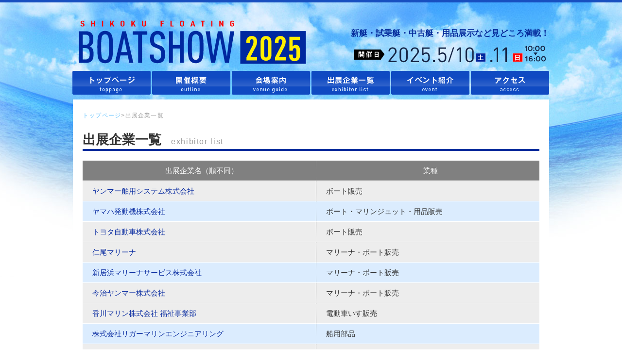

--- FILE ---
content_type: text/html
request_url: https://www.marine-jbia-shikoku.com/exhibitor_list/index.html
body_size: 11184
content:
<!DOCTYPE html PUBLIC "-//W3C//DTD XHTML 1.0 Transitional//EN" "http://www.w3.org/TR/xhtml1/DTD/xhtml1-transitional.dtd">
<html xmlns="http://www.w3.org/1999/xhtml"><!-- InstanceBegin template="/Templates/base.dwt" codeOutsideHTMLIsLocked="false" -->
<head>
<meta name="viewport" content="width=device-width">
<meta http-equiv="Content-Style-Type" content="text/css" />
<meta http-equiv="Content-Script-Type" content="text/javascript" />
<meta name="Description" content="四国フローティングボートショー2025 海フェスティバル IN 新居浜。新艇・試乗艇・中古艇・用品展示など見どころ満載！" />
<meta name="Keywords" content="四国フローティングボートショー,海フェスティバルIN新居浜,新艇展示,体験試乗,用品展示,中古艇," />
<meta http-equiv="Content-Type" content="text/html; charset=UTF-8" />
<!-- InstanceBeginEditable name="doctitle" -->
<title>四国フローティングボートショー2025公式サイト｜出展企業一覧</title>
<!-- InstanceEndEditable -->
<script language="JavaScript" type="text/javascript" src="../js/script.js"></script>
<script language="JavaScript" type="text/javascript" src="../js/jquery.js"></script>
<script language="JavaScript" type="text/javascript" src="../js/rollover.js"></script>
<script language="JavaScript" type="text/javascript" src="../js/scrolltopcontrol.js"></script>
<script>
  (function(i,s,o,g,r,a,m){i['GoogleAnalyticsObject']=r;i[r]=i[r]||function(){
  (i[r].q=i[r].q||[]).push(arguments)},i[r].l=1*new Date();a=s.createElement(o),
  m=s.getElementsByTagName(o)[0];a.async=1;a.src=g;m.parentNode.insertBefore(a,m)
  })(window,document,'script','//www.google-analytics.com/analytics.js','ga');

  ga('create', 'UA-61418845-1', 'auto');
  ga('send', 'pageview');

</script>
<link href="../css/mobile.css" rel="stylesheet" type="text/css" media="screen and (max-width: 1020px)" />
<link href="../css/reset.css" rel="stylesheet" type="text/css" media="screen and (min-width: 1021px)" />
<link href="../css/base.css" rel="stylesheet" type="text/css" media="screen and (min-width: 1021px)" />
<link href="../css/deco.css" rel="stylesheet" type="text/css" media="screen and (min-width: 1021px)" />
<!-- InstanceBeginEditable name="head" -->
<link href="../css/exhibitor_list.css" rel="stylesheet" type="text/css" media="screen and (min-width: 1021px)" />
<!-- InstanceEndEditable -->
</head>

<body>

<div id="fb-root"></div>
<script>(function(d, s, id) {
  var js, fjs = d.getElementsByTagName(s)[0];
  if (d.getElementById(id)) return;
  js = d.createElement(s); js.id = id;
  js.src = "//connect.facebook.net/ja_JP/sdk.js#xfbml=1&version=v2.5";
  fjs.parentNode.insertBefore(js, fjs);
}(document, 'script', 'facebook-jssdk'));</script>

<div id="wrapper">
<div id="header">
<h1><a href="../index.html"><img src="../images/common/h1.svg" width="500" height="100" alt="四国フローティングボートショー" /></a></h1>
<div id="date">
新艇・試乗艇・中古艇・用品展示など見どころ満載！
</div>
</div>
<div id="menu">
<input type="checkbox" id="sp_menu_button"><label for="sp_menu_button" id="sp_menu_button_label_open">open</label>
<div></div>
<ul>
<li class="for_mobile"><label for="sp_menu_button" id="sp_menu_button_label_close">close</label></li>
<li><a href="../index.html" data-title="トップページ"><img src="../images/menu/toppage.png" width="162" height="50" alt="トップページ" class='overimg' /></a></li>
<li><a href="../outline/index.html" data-title="開催概要"><img src="../images/menu/outline.png" width="162" height="50" alt="開催概要" class='overimg' /></a></li>
<li><a href="../venue_guide/index.html" data-title="会場案内"><img src="../images/menu/venueguide.png" width="162" height="50" alt="会場案内" /></a></li>
<li><a href="index.html" data-title="出展企業一覧"><img src="../images/menu/exhibitorlist.png" width="162" height="50" alt="出展企業一覧" /></a></li>
<li><a href="../event/index.html" data-title="イベント紹介"><img src="../images/menu/event.png" width="162" height="50" alt="イベント紹介" class='overimg' /></a></li>
<li><a href="../access/index.html" data-title="アクセス"><img src="../images/menu/access.png" width="162" height="50" alt="アクセス" class='overimg' /></a></li>
</ul>
</div>

<!-- InstanceBeginEditable name="main" -->
<div id="main">
<div id="content">
<div id="pankuzu">
<a href="../index.html">トップページ</a>&gt;出展企業一覧
</div>

<h2>出展企業一覧<span class="tit_sub">exhibitor list</span></h2>

<div class="list">
<table border="0" cellspacing="0" cellpadding="0">
<tr class="tr_tit">
<td class="td1">出展企業名（順不同）</td>
<td>業種</td>
</tr>
<tr class="tr2">
<td class="td1"><a href="https://www.yanmar.com/jp/marinepleasure/" target="_blank">ヤンマー舶用システム株式会社</a></td>
<td>ボート販売</td>
</tr>
<tr class="tr1">
<td class="td1"><a href="http://www.yamaha-motor.co.jp/marine/" target="_blank">ヤマハ発動機株式会社</a></td>
<td>ボート・マリンジェット・用品販売</td>
</tr>
<tr class="tr2">
<td class="td1"><a href="https://www.toyota.co.jp/marine/" target="_blank">トヨタ自動車株式会社</a></td>
<td>ボート販売</td>
</tr>
<tr class="tr2">
<td class="td1"><a href="http://www.nio-marina.com/" target="_blank">仁尾マリーナ</a></td>
<td>マリーナ・ボート販売</td>
</tr>

<tr class="tr1">
<td class="td1"><a href="http://www.niihama-marina.com/" target="_blank">新居浜マリーナサービス株式会社</a></td>
<td>マリーナ・ボート販売</td>
</tr>
<tr class="tr2">
<td class="td1"><a href="http://www.imabari-yanmar.co.jp/marine.html" target="_blank">今治ヤンマー株式会社</a></td>
<td>マリーナ・ボート販売</td>
</tr>
<tr class="tr2">
<td class="td1"><a href="http://www.kagawamarine.com/" target="_blank">香川マリン株式会社 福祉事業部</a></td>
<td>電動車いす販売</td>
</tr>
<tr class="tr1">
<td class="td1"><a href="http://www.regar.co.jp/" target="_blank">株式会社リガーマリンエンジニアリング</a></td>
<td>船用部品</td>
</tr>
<tr class="tr2">
<td class="td1"><a href="https://vanlife-rentacar.com/ja/store/kagawa/?_gl=1*1fwcwft*_gcl_au*NzkzNTE1ODc2LjE3NDQzNDk4MTM.&_ga=2.55292003.933789195.1744349814-838849575.1744349814" target="_blank">瀬戸内アイランドクルーズ株式会社</a></td>
<td>キャンピングカー</td>
</tr>
<tr class="tr1">
<td class="td1"><a href="https://www.honda-el.co.jp/" target="_blank">本多電子株式会社</a></td>
<td>漁労機器</td>
</tr>
<tr class="tr1">
<td class="td1"><a href="http://www.marine-license.com/" target="_blank">株式会社ロイヤルマリンコーポレーション</a></td>
<td>小型船舶教習所</td>
</tr>
<tr class="tr2">
<td class="td1"><a href="https://www.umi-eki.jp/info/info.html" target="_blank">海の駅ネットワーク</a></td>
<td>海の駅</td>
</tr>
<tr class="tr1">
<td class="td1"><a href="https://www.osaka-naniwa.co.jp/" target="_blank">株式会社ナニワ</a></td>
<td>船尾装置・漁労機器・船用部品</td>
</tr>
<tr class="tr2">
<td class="td1"><a href="http://www.unikas.co.jp/index.html" target="_blank">ユニカス工業株式会社</a></td>
<td>船尾装置・漁労機器・船用部品</td>
</tr>
<tr class="tr1">
<td class="td1"><a href="http://www.marol.co.jp/" target="_blank">マロール株式会社</a></td>
<td>電子油圧式操舵装置</td>
</tr>
<tr class="tr2">
<td class="td1"><a href="https://www.ghn.or.jp/" target="_blank">日本漁船保険組合愛媛県支所</a></td>
<td>漁船保険</td>
</tr>
<tr class="tr1">
<td class="td1"><a href="https://www.furuno.co.jp/" target="_blank">古野電気株式会社</a></td>
<td>船舶用電子機器</td>
</tr>
<tr class="tr2">
<td class="td1"><a href="https://www.sanyo-hoken.co.jp/" target="_blank">株式会社山陽保険センター</a></td>
<td>ヨット・ボート総合保険</td>
</tr>
<tr class="tr1">
<td class="td1"><a href="https://www.t-webit.jp/" target="_blank">株式会社ウェビット</a></td>
<td>ボート総合メンテナンス</td>
</tr>
<tr class="tr1">
<td class="td1"><a href="https://dreambeer.jp/" target="_blank">DREAMBEER</a></td>
<td>家庭用ビールサーバーレンタル・酒類の販売</td>
</tr>
<tr class="tr2">
<td class="td1"><a href="https://www.nagayasugankyo.com/" target="_blank">長安眼鏡店</a></td>
<td>眼鏡販売</td>
</tr>
<tr class="tr1">
<td class="td1"><a href="http://www.muromotomarina.jp/" target="_blank">株式会社室本マリーナー</a></td>
<td>ボート・マリン用品販売</td>
</tr>
<tr class="tr2">
<td class="td1"><a href="https://www.ichimiya.co.jp/anc/" target="_blank">株式会社アンカレッジ・マリーナ</a></td>
<td>マリーナ・ボート販売</td>
</tr>
<tr class="tr1">
<td class="td1"><a href="http://www.blueangel.jp/b-angel.html" target="_blank">株式会社ブルーエンジェル</a></td>
<td>マリーナ・ボート販売</td>
</tr>
<tr class="tr1">
<td class="td1"><a href="http://ehime-marine.com/" target="_blank">エヒメマリン株式会社</a></td>
<td>マリーナ・ボート販売</td>
</tr>
<tr class="tr2">
<td class="td1"><a href="http://www.m-seagull.com/" target="_blank">ヤマイチマリン株式会社</a></td>
<td>マリーナ・ボート販売</td>
</tr>
<tr class="tr1">
<td class="td1">株式会社エヒメボートサービス</td>
<td>ボート・マリン用品販売</td>
</tr>
<tr class="tr2">
<td class="td1">ボートサービス・ヤノ</td>
<td>ボート・マリン用品販売</td>
</tr>

<tr class="tr1">
<td class="td1"><a href="https://r.goope.jp/sr-38-3820210025/" target="_blank">弓杖マリンサービス</a></td>
<td>ボート・マリン用品販売</td>
</tr>
<tr class="tr2">
<td class="td1"><a href="http://www.daimei-m.com/" target="_blank">大鳴マリーナ有限会社</a></td>
<td>マリーナ・ボート販売</td>
</tr>
<tr class="tr1">
<td class="td1"><a href="https://www.kairekyo.gr.jp/" target="_blank">一般財団法人日本海洋レジャー安全・振興協会</a></td>
<td>小型船舶操縦士国家試験</td>
</tr>


</table>


</div>

</div>
</div>
<!-- InstanceEndEditable -->
</div>


<div id="bottom">
<div id="footer">
<ul>
<li><a href="../outline/index.html">開催概要</a></li>
<li><a href="../venue_guide/index.html">会場案内</a></li>
<li><a href="index.html">出展企業一覧</a></li>
<li><a href="../event/index.html">イベント紹介</a></li>
<li><a href="../access/index.html">アクセス</a></li>
</ul>

<ol>
<li class="bold">四国フローティングボートショー2025</li>
<li><span>開催日：</span>2025年5月10日（土）・5月11日（日）</li>
<li><span>会　場：</span>マリンパーク新居浜（〒792-0872 愛媛県新居浜市垣生３丁目乙324番地）</li>
<li><span>主　催：</span>四国フローティングボートショー実行委員会</li>
<li><span>後　援：</span>四国運輸局</li>
</ol>
</div>
<div id="copyright">
&copy;四国フローティングボートショー2025. All rights Reserved
</div>
</div>
</body>
<!-- InstanceEnd --></html>


--- FILE ---
content_type: text/css
request_url: https://www.marine-jbia-shikoku.com/css/base.css
body_size: 6581
content:
@charset "utf-8";


body {
	font-family: "ヒラギノ角ゴ Pro W3", "Hiragino Kaku Gothic Pro", "メイリオ", Meiryo, Osaka, "ＭＳ Ｐゴシック", "MS PGothic", sans-serif;
	padding: 0px;
	font-size: 95%;
	line-height: 1.8em;
	color: #333;
	width: 100%;
	margin-top: 0px;
	margin-right: 0px;
	margin-bottom: 0px;
	margin-left: 0px;
	background-image: url(../images/common/body_bg.jpg);
	background-repeat: no-repeat;
	background-position: center top;
	border-top-width: 5px;
	border-top-style: solid;
	border-top-color: #184FC0;
}
p {
	padding-bottom: 10px;
}

hr {
	display: none;
}
img {
	vertical-align: bottom;
	margin: 0px;
	padding: 0px;
}

.floatRight {
	float: right;
}
.floatleft {
	float: left;
}
.clear {
	clear: both;
	margin-bottom: 50px;
}
.clear_bottom20 {
	clear: both;
	margin-bottom: 20px;
}
.clear_bottom10 {
	clear: both;
	margin-bottom: 10px;
}
.clear_bottom0 {
	clear: both;
	margin-bottom: 0px;
}

/*clearfix----------------------*/
.clearfix:after {  
  content: ".";   
  display: block;   
  height: 0;   
  clear: both;   
  visibility: hidden;  
}  
  
.clearfix{
	display: inline-block;
}
 
/* Hides from IE-mac ¥*/  
* html .clearfix{
	    height: 1%;
}

.clearfix { 
	display: block; 
}  



/*link style----------------------*/
a img {
	border-style: none;
}
a:link {
	color: #0D2FA2;
	text-decoration: none;
}
a:visited {
	color: #0D2FA2;
	text-decoration: none;
}
a:hover {
	color: #999;
	text-decoration: underline;
}
a:focus { outline:none;}



/*ヘッダー
-------------------------*/
#header {
	width: 980px;
	margin-top: 30px;
	margin-right: 10px;
	margin-left: 10px;
	margin-bottom: 10px;
	height: 100px;
	padding: 0px;
}
h1 {
	padding: 0px;
	width: 500px;
	float: left;
	margin: 0px;
}
#date {
	float: right;
	font-size: 110%;
	font-weight: bold;
	color: #082E9D;
	text-align: right;
	margin: 0px;
	height: 80px;
	background-image: url(../images/common/date.svg);
	background-repeat: no-repeat;
	background-position: right 50px;
	padding-top: 20px;
	padding-right: 0px;
	padding-bottom: 0px;
	padding-left: 0px;
}
h2 {
	margin-top: 0px;
	margin-right: 0px;
	margin-bottom: 20px;
	margin-left: 0px;
	font-size: 180%;
	font-weight: bold;
	border-bottom-width: 4px;
	border-bottom-style: solid;
	border-bottom-color: #082E9D;
	line-height: 1.2em;
	padding: 0px;
}
.tit_sub {
	font-size: 60%;
	font-weight: lighter;
	color: #999;
	letter-spacing: 0.1em;
	padding-left: 20px;
}
h3 {
	font-size: 140%;
	font-weight: bold;
	background-image: url(../images/common/h4_li.png);
	background-repeat: no-repeat;
	background-position: left center;
	margin-top: 0px;
	margin-right: 0px;
	margin-bottom: 5px;
	margin-left: 0px;
	padding-left: 20px;
}
.h3_sub {
	font-size: 70%;
	font-weight: normal;
	color: #F00;
	padding-left: 10px;
}
h4 {
	font-size: 140%;
	font-weight: bold;
	background-color: #DBECFE;
	background-image: url(../images/common/h4_li.gif);
	background-repeat: no-repeat;
	background-position: 7px center;
	padding-left: 24px;
	padding-top: 5px;
	margin-bottom: 20px;
	border-bottom-width: 1px;
	border-bottom-style: solid;
	border-bottom-color: #CCC;
	padding-bottom: 1px;
}

#menu {
	width: 984px;
	margin-top: 0px;
	margin-right: auto;
	margin-left: auto;
	margin-bottom: 0px;
	padding-top: 0px;
	padding-right: 0px;
	padding-bottom: 10px;
	padding-left: 0px;
	height: 50px;
}
#menu ul {
	margin: 0px;
	padding: 0px;
}
#menu ul li {
	float: left;
	margin: 0px;
	padding-top: 0px;
	padding-right: 1px;
	padding-bottom: 0px;
	padding-left: 1px;
}


/*パンクズ
------------------------------------*/

#pankuzu {
	font-size: 80%;
	color: #999;
	letter-spacing: 0.1em;
	padding: 0px;
	margin-top: 0px;
	margin-right: 0px;
	margin-bottom: 20px;
	margin-left: 0px;
}

#pankuzu a:link {
	color: #6AC4FD;
	text-decoration: none;
}
#pankuzu a:visited {
	color: #6AC4FD;
	text-decoration: none;
}
#pankuzu a:hover {
	color: #999;
	text-decoration: underline;
}
#pankuzu a:focus { outline:none;}



/*メインコンテンツスペース
------------------------------------*/

#wrapper {
	width: 1000px;
	margin-top: 0px;
	margin-right: auto;
	margin-bottom: 0px;
	margin-left: auto;
	padding: 0px;
	border-bottom-width: 1px;
	border-bottom-style: solid;
	border-bottom-color: #CCC;
}
#main {
	width: 980px;
	margin-right: auto;
	margin-left: auto;
	margin-bottom: 20px;
}

#content {
	background-color: #FFF;
	width: 940px;
	margin: 0px;
	padding: 20px;
}



/*ボトム
------------------------------------*/

#bottom {
	background-image: url(../images/common/footer_bg.jpg);
	background-repeat: no-repeat;
	background-position: center top;
	height: 300px;
	clear: both;
	font-size: 90%;
	padding: 0px;
	margin: 0px;
	color: #0D2FA2;
}
#footer {
	width: 960px;
	font-family: "ヒラギノ角ゴ Pro W3", "Hiragino Kaku Gothic Pro", "メイリオ", Meiryo, Osaka, "ＭＳ Ｐゴシック", "MS PGothic", sans-serif;
	line-height: 1.6em;
	padding: 0px;
	text-align: left;
	margin-top: 20px;
	margin-right: auto;
	margin-bottom: 0px;
	margin-left: auto;
}
#bottom #footer ul {
	float: left;
	width: 200px;
	padding: 0px;
	margin-top: 30px;
	margin-right: 0px;
	margin-bottom: 30px;
	margin-left: 0px;
	border-right-width: 1px;
	border-right-style: solid;
	border-right-color: #082E9C;
}
#bottom #footer ul li {
	background-image: url(../images/common/bottom_li.png);
	background-repeat: no-repeat;
	background-position: left center;
	margin: 0px;
	padding-left: 15px;
}
#bottom #footer ol {
	float: right;
	padding: 0px;
	margin-top: 30px;
	margin-right: 180px;
	margin-bottom: 0px;
	margin-left: 0px;
}
#bottom #footer ol li {
	margin: 0px;
	padding: 0px;
}

#copyright {
	font-family: "ヒラギノ角ゴ Pro W3", "Hiragino Kaku Gothic Pro", "メイリオ", Meiryo, Osaka, "ＭＳ Ｐゴシック", "MS PGothic", sans-serif;
	color: #0D2FA2;
	clear: both;
	font-weight: lighter;
	width: 100%;
	text-align: center;
	padding-top: 20px;
	padding-right: 0px;
	padding-bottom: 60px;
	padding-left: 0px;
	border-top-width: 5px;
	border-top-style: solid;
	border-top-color: #082E9E;
	margin: 0px;
}


/*会場案内
------------------------------------*/
.map_waku {
	background-color: #DBECFE;
	text-align: center;
	padding: 15px;
	margin-top: 0px;
	margin-right: 0px;
	margin-bottom: 50px;
	margin-left: 0px;
}

/*準備中
------------------------------------*/
.comingsoon {
	background-color: #DBECFE;
	text-align: center;
	padding: 150px;
	margin-top: 0px;
	margin-right: 0px;
	margin-bottom: 0px;
	margin-left: 0px;
}


/*===== ここからスマホ用 =====*/

.for_pc {
	display: block !important;
}
.for_mobile {
	display: none !important;
}

#sp_menu_button,
#sp_menu_button_label_open {
	display: none;
}

--- FILE ---
content_type: text/css
request_url: https://www.marine-jbia-shikoku.com/css/deco.css
body_size: 2046
content:
@charset "UTF-8";

/*フォント
--------------------------------------*/
.bold {
	font-weight: bold;
}

.font_65 {
	font-size: 65%;
}

.font_80 {
	font-size: 80%;
	line-height: 1.2em;
}
.font_80_red {
	font-size: 80%;
	color: #C63;
	line-height: 1.6em;
}
.font_b80 {
	font-size: 80%;
	font-weight: bold;
}

.font_120 {
	font-size: 120%;
}
.font_b120 {
	font-size: 120%;
	font-weight: bold;
}
.font_140 {
	font-size: 140%;
}
.font_b140 {
	font-size: 140%;
	font-weight: bold;
}
.font_160 {
	font-size: 160%;
}
.font_b160 {
	font-size: 160%;
	font-weight: bold;
}




/*カラー
--------------------------------------*/

.color_red {
	color: #FF0000;
}
.color_blue {
	color: #0066CC;
}
.color_green {
	color: #090;
}
.color_or {
	color: #D86029;
}
.color_move{
	color: #330066;
}
.color_pink{
	color: #F36;
}
.color_w{
	color: #FFF;
}
.color_gl{
	color: #666;
}
.color_gl85{
	color: #666;
	font-size: 85%;
}




/*スペース
--------------------------------------*/

.top10 {
	margin-top: 10px;
}
.top20 {
	margin-top: 20px;
}
.top30 {
	margin-top: 30px;
}
.top40 {
	margin-top: 40px;
}
.top50 {
	margin-top: 50px;
}
.bottom10 {
	margin-bottom: 10px;
}
.bottom20 {
	margin-bottom: 20px;
}
.bottom30 {
	margin-bottom: 30px;
}
.bottom50 {
	margin-bottom: 50px;
}
.bottom100 {
	margin-bottom: 100px;
}
.bottom150 {
	margin-bottom: 150px;
}
.bottom200 {
	margin-bottom: 200px;
}




/*フォントの装飾について-----*/
#font_guide {
	clear: both;
	padding: 0px;
	font-size: 90%;
	line-height: 1.6em;
	margin-top: 30px;
	margin-right: 0px;
	margin-bottom: 0px;
	margin-left: 0px;
}

#font_guide dl {
	border: 1px solid #CCC;
	padding-top: 5px;
	padding-right: 20px;
	padding-bottom: 20px;
	padding-left: 20px;
	background-color: #F7F5E7;
}
#font_guide dt {
	margin-top: 15px;
	margin-bottom: 10px;
	font-weight: bold;
}
#font_guide dd {
	padding-left: 15px;
	margin-bottom: 7px;
}

.font_1 {
	font-weight: bold;
}
.font_2 {
	color: #EC5E5B;
}
.font_3 {
	color: #396;
}


/*位置-----*/
.center {
	font-size: 120%;
	text-align: center;
	margin-right: auto;
	margin-left: auto;
	margin-top: 150px;
	margin-bottom: 200px;
}

--- FILE ---
content_type: text/css
request_url: https://www.marine-jbia-shikoku.com/css/exhibitor_list.css
body_size: 531
content:
@charset "utf-8";

.list {
	margin: 0px;
	padding: 0px;
}
.list table {
	padding: 0px;
	width: 100%;
	margin-top: 20px;
	margin-right: 0px;
	margin-bottom: 0px;
	margin-left: 0px;
}
.list table td {
	padding-top: 7px;
	padding-right: 10px;
	padding-bottom: 7px;
	padding-left: 20px;
	border-bottom-width: 1px;
	border-bottom-style: solid;
	border-bottom-color: #FFF;
}
.tr_tit {
	background-color: #808080;
	color: #FFF;
	text-align: center;
}
.tr1 {
	background-color: #DBECFE;	
}
.tr2 {
	background-color: #EDEDED;
}
.td1 {
	border-right-width: 1px;
	border-right-style: dotted;
	border-right-color: #999;	
}


--- FILE ---
content_type: text/css
request_url: https://www.marine-jbia-shikoku.com/css/mobile.css
body_size: 12071
content:
@charset "utf-8";

.for_pc {
	display: none !important;
}
.for_mobile {
	display: block !important;
}

:not(span) {
	margin: 0;
	padding: 0;
	line-height: 1;
	box-sizing: border-box;
}
* {
	letter-spacing: calc(1em / 12);
	font-feature-settings: "palt";
	max-height: 99999px;
}
img, iframe {
	max-width: 100%;
	height: auto;
}

body {
	-webkit-text-size-adjust: 100%;
	margin: 0;
	padding: 0;
	font-family: "ヒラギノ角ゴ Pro W3", "Hiragino Kaku Gothic Pro", "メイリオ", Meiryo, Osaka, "ＭＳ Ｐゴシック", "MS PGothic", sans-serif;
	color: #222;
	background: url(../images/common/body_bg.jpg) center top no-repeat;
	background-size: 150vw auto;
	animation: fadeIn 0.5s ease 0s 1 normal;
}
@keyframes fadeIn {
	0% {opacity: 0}
	100% {opacity: 1}
}


#header h1 img {
	display: block;
	width: auto;
	height: 5rem;
	margin: 1rem;
}



#menu #sp_menu_button + #sp_menu_button_label_open + div {
	position: fixed;
	top: 0;
	left: -100%;
	display: block;
	width:100%;
	height: 100vh;
	background: #184FC0;
	mix-blend-mode: multiply;
	z-index: 99;
	color: rgba(0,0,0,0);
	transition: .5s;
}
#menu #sp_menu_button:checked + #sp_menu_button_label_open + div {
	left: 0;
}

#menu #sp_menu_button + #sp_menu_button_label_open + div + ul {
	position: fixed;
	top: 0;
	left: -100%;
	width: 100%;
	height: (100vh + 1px);
	z-index: 9;
	display: flex;
	flex-direction: column;
	align-items: center;
	padding-top: 7rem;
	z-index: 100;
	transition: .5s;
}
#menu #sp_menu_button:checked + #sp_menu_button_label_open + div + ul {
	left: 0;
}
#menu ul li:first-child {
	display: block !important;
}
#menu ul li:first-child label {
	display: block;
	cursor: pointer;
	content: '';
	color: rgba(0,0,0,0);
	position: absolute;
	top: 1rem;
	right: 1rem;
	display: block;
	width: 5rem;
	height: 5rem;
	background: url(../images/sp/menu_close.svg) center center no-repeat;
	background-size: contain;
}

@media (max-width: 40rem) {
	#menu ul li:first-child label {
		width: 4rem;
		height: 4rem;
	}
}
@media (max-width: 30rem) {
	#menu ul li:first-child label {
		top: 2.5vw;
		right: 2.5vw;
		width: 12vw;
		height: 12vw;
	}
}



#menu ul li {
	list-style: none;
	margin: 0.25rem;
}
#menu ul li img {
	display: none;
}
#menu ul li a:any-link {
	display: block;
	color: white;
	font-size: 1.25rem;
	text-decoration: none;
	padding: 1rem;
	text-shadow: 0 0 0 white;
}
#menu ul li a::before {
	content: attr(data-title);
	mix-blend-mode: none;
}

#menu #sp_menu_button {
	display: none;
}
#menu #sp_menu_button_label_open {
	display: block;
	width: 5rem;
	height: 5rem;
	position: absolute;
	top: 1rem;
	right: 1rem;
	background: url(../images/sp/menu_open.svg) center center no-repeat;
	background-size: contain;
	z-index: 2;
	cursor: pointer;
	color: rgba(255,255,255,0);
}

@media (max-width: 40rem) {
	#header h1 img {
		height: 4rem;
	}
	#menu #sp_menu_button_label_open {
		width: 4rem;
		height: 4rem;
	}
}
@media (max-width: 30rem) {
	#header h1 img {
		height: 12vw;
		margin: 2.5vw;
	}
	#menu #sp_menu_button_label_open {
		width: 12vw;
		height: 12vw;
		top: 2.5vw;
		right: 2.5vw;
	}
}
#date {
	width: calc(100% - 5vw);
	height: calc(11vw + 1.25rem + 1rem);
	margin: 1.5rem auto 1rem;
	padding: 0.75rem 0;
	background: url(../images/common/date.svg) center bottom no-repeat white;
	background-size: auto 11vw;
	font-size: 1.25rem;
	text-align: center;
	color: #082E9D;
	box-shadow: 0.25rem 0.25rem 0.25rem rgba(0,0,0,0.25);
}
@media (max-width: 35rem) {
	#date {
		height: calc(11vw + 3.5vw + 1rem);
		font-size: 3.5vw;
		margin: 3vw auto 2.5vw;
	}
}


#pankuzu {
	display: none;
}

/*========== フッタ ==========*/
#bottom {
	background: url(../images/common/footer_bg.jpg) center bottom no-repeat;
	background-size: auto 16rem;
}
#footer ul {
	width: calc(100% - 10vw);
	max-width: 40rem;
	margin: 15vw auto 10vw;
}
#footer ul li {
	list-style: none;
	border-bottom: solid thin #00289F;
	padding: 0.5rem 0;
	font-size: 0.9rem;
}
#footer ul li:first-child {
	border-top: solid thin #00289F;
}
#footer ul li a:any-link {
	padding: 0.5rem 1rem;
	display: block;
	width: 100%;
	text-decoration: none;
	color: #00289F;
}
#footer ul li a::before {
	content: '>';
	padding-right: 0.25rem;
}
#footer ol {
	width: calc(100% - 10vw);
	margin: 10vw auto 2.5rem;
}
#footer ol li {
	list-style: none;
	font-size: 0.9rem;
	line-height: 1.5;
	margin: 0.5rem 1rem 0.5rem 0;
	display: flex;
	color: #00289F;
}
#footer ol li span {
	flex: none;
}
#footer ol li.bold {
	font-weight: 700;
}
#copyright {
	border-top: solid thick #00289F;
	text-align: center;
	font-size: 0.9rem;
	padding:  2.5rem 0;
	color: #00289F;
}
@media (max-width: 35rem) {
	#copyright {
		font-size: 2.5vw;
	}
}

/*========== トップページ ==========*/
#mainphoto img {
	display: block;
	width: 100%;
	height: auto;
}

#banner ul {
	display: flex;
	padding: calc(2.5vw / 4 * 2) calc(2.5vw / 4 * 3);
	margin-bottom: calc(2.5vw / 4 * -3)
}
#banner ul li {
	list-style: none;
	width: calc(100% / 3);
	margin: calc(2.5vw / 4);
}
#banner ul li img {
	display: block;
	width: 100%;
	height: auto;
}

#news,
#facebook {
	width: calc(100% - 5vw);
	max-width: 35rem;
	margin: 5vw auto;
	border: solid 0.5rem #DBECFE;
	padding: 1.25rem 2.5vw;
}
#news .title {
	font-size: 1.125rem;
	padding-bottom: 0.25rem;
	border-bottom: solid medium #184FC0;
	width: 410px;
	max-width: calc(100% - 5vw);
	margin: 0 auto 0.25rem;
}
#news iframe {
	display: block;
	width: 410px;
	max-width: calc(100% - 5vw);
	margin: 0 auto 0.25rem;
	height: 50vw;
}
#facebook iframe {
	display: block;
	width: 300px;
	margin: 0 auto 0.25rem;
	height: 75vw;
}

/*========== アクセス ==========*/
#main {
	width: 40rem;
	max-width: 100%;
	margin: 10vw auto 0;
}
#main h2 {
	width: calc(100% - 5vw);
	padding-bottom: 0.5rem;
	margin: 0 auto 1.75rem;
	font-size: 1.5rem;
	border-bottom: solid medium #184FC0;
}
#main h2 .tit_sub {
	font-size: 1rem;
	color: #999;
	padding-left: 1rem;
}
#main h3 {
	width: calc(100% - 5vw);
	font-size: 1.25rem;
	margin: 1rem auto;
}
#main p {
	width: calc(100% - 5vw);
	line-height: 1.75;
	margin: 1rem auto;
}
#main * + p {
	margin-top: 1rem;
}

#access {
	display: flex;
	flex-direction: column;
	align-items: center;
}
#access dl {
	max-width: calc(100% - 5vw);
	margin: 1rem auto;
}
#access dl dt,
#access dl dd {
	line-height: 1.5;
	margin: 0.25rem 0;
}
#access dl dd {
	border-bottom: dotted thin #999;
	padding-bottom: 0.75rem;
	margin-bottom: 0.75rem;
}

.access_waku {
	width: calc(100% - 5vw);
	max-width: 35rem;
	margin: 1rem auto;
	border: solid 0.5rem #DBECFE;
}
.access_waku iframe {
	height: 75vw;
}

/*========== イベント紹介 ==========*/

h4 {
	font-size: 1.125rem;
	font-weight: bold;
	background-color: #DBECFE;
	background-repeat: no-repeat;
	background-position: 0.5rem center;
	padding: 0.333rem 0.5rem;;
	border-bottom: solid thin #CCC;
	width: calc(100% - 5vw);
	margin: 1.5rem auto 1rem;
	display: flex;
	align-items: center;
}
h4::before {
	content: '';
	display: block;
	width: 0.75rem;
	height: 0.75rem;
	background: #184FC0;
	flex: none;
	margin-right: 0.25rem;
}


#event h5 {
	font-size: 1rem;
	font-weight: 700;
	color: #F69;
	line-height: 1.5;
	margin: 1rem;
}
#event ul li {
	margin: 0.25rem 0 0.25rem 2rem;
	line-height: 1.5;
}
#event p {
	margin-left: 1rem;
}

.photo img {
	max-width: calc(100% - 5vw);
	display: block;
	margin: 2rem auto;
}


#event2 dl dd img {
	width: 100%;
	display: block
}

=======*/

#shijyo {
	margin: 0px;
	padding: 0px;
}
#shijyo dl {
	padding: 0px;
	margin-top: 0px;
	margin-right: Auto;
	margin-bottom: 30px;
	margin-left: Auto;
	width: 90%;
}
#shijyo dl dt {
	font-size: 130%;
	line-height: 1.5;
	font-weight: bold;
	color: #004EA2;
	margin: 0px;
	padding: 0px;
}
#shijyo dl dt img {
	width: 100%;
}
#shijyo dl dd {
	margin: 0px;
	padding: 10px;
	font-size: 90%;
}
#shijyo dl dd.yamaha {
	background-color: #ADDEF8;
}
#shijyo dl dd.yanmer {
	background-color: #C6E2C3;
}
#shijyo dl dd.toyota {
	background-color: #D2D5EC;
}
#shijyo dl dd.adc {
	background-color: #FFFBC7;
}



#tenji {
	margin: 0px;
	padding: 0px;
}
#tenji dl {
	padding: 0px;
	margin-top: 0px;
	margin-right: Auto;
	margin-bottom: 30px;
	margin-left: Auto;
	width: 90%;
}

#tenji dl dt {
	font-size: 130%;
	line-height: 1.5;
	font-weight: bold;
	color: #004EA2;
	margin: 0px;
	padding: 0px;
}
#tenji dl dt img {
	width: 100%;
}
#tenji dl dd {
	margin: 0px;
	padding: 10px;
	font-size: 90%;
}
#tenji dl dd.yamaha {
	background-color: #ADDEF8;
}
#tenji dl dd.niihama {
	background-color: #F0E3CB;
}
#tenji dl dd.newj {
	background-color: #D2D5EC;
}
#tenji dl dd.firstm {
	background-color: #FBE0EC;
}
#tenji dl dd.yanmer {
	background-color: #C6E2C3;
}


#event2 {
	margin: 0px;
	padding: 0px;
}
#event2 dl {
	padding: 0px;
	margin-top: 0px;
	margin-right: Auto;
	margin-bottom: 30px;
	margin-left: Auto;
	width: 90%;
}
#event2 dl dt {
	margin: 0px;
	padding: 0px;
}
#event2 dl dt img {
	width: 85%;
}
#event2 dl dd {
	margin: 0px;
	padding: 0px;
}
#event2 dl dd img {
	width: 100%;
}

#event3 {
	padding: 0px;
	margin-top: -30px;
	margin-right: 0px;
	margin-bottom: 0px;
	margin-left: 0px;
}
#event3 dl {
	width: 90%;
	background-image: url(../event/img/kitchin_bg.svg);
	background-repeat: no-repeat;
	background-position: center top;
	margin-right: Auto;
	margin-bottom: 30px;
	margin-left: Auto;
}
#event3 dl dt {
	padding-top: 30px;
	height: 110px;
	font-size: 120%;
	line-height: 1.8em;
	font-weight: bold;
	text-align: center;
}
#event3 dl dd {
	margin: 0px;
}
#event3 dl dd img {
	width: 100%;
}

.clear {
	clear: both;
	margin-top: -30px;
	margin-bottom: 70px;
	font-size: 90%;
}

.font_80_red {
	font-size: 80%;
	color: #C63;
	line-height: 1.6em;
}
.font_80 {
	font-size: 70%;
	line-height: 1.2em;
	font-weight: bold;
}

/*========== 出展企業一覧 ==========*/
.list table {
	width: calc(100% - 5vw);
	margin: 1.5rem auto 0;
}
.list table td {
	padding: 0.5rem 0.75rem;
	font-size: 0.9rem;
	border-bottom: solid thin white;
	line-height: 1.5;
}
.list table td a:any-link {
	display: block;
	text-decoration: none;
	color: #0D2FA2;
	line-height: 1.5;
}
.list table td a:any-link:hover,
.list table td a:any-link:active {
	color: #999;
	text-decoration: underline;
}
.tr_tit {
	background-color: #808080;
	color: #FFF;
	text-align: center;
}
.tr1 {
	background-color: #DBECFE;	
}
.tr2 {
	background-color: #EDEDED;
}
.td1 {
	border-right: dotted thin #999;
}


/*========== 開催概要 ==========*/

.font_b120 {
	font-size: 1.2rem;
	font-weight: 700;
}

#photo ul {
	width: calc(100% - 5vw);
	margin: 2rem auto;
}
#photo ul li {
	list-style: none;
}
#photo ul li img {
	display: block;
	margin: 1rem auto;
}


#outline table {
	width: calc(100% - 5vw);
	margin: 2rem auto 1rem;
	border-top: solid thin #999;
}
#outline table td {
	padding: 0.5rem 0.75rem;
	border-bottom: solid thin #999;
	font-size: 0.9rem;
	line-height: 1.5;
}
.td1　{
	background-color: #DBECFE;
	border-right: dotted thin #999;
	text-align: center;
	width: 25%;
	white-space: nowrap;
}


/*========== 会場案内 ==========*/
.map_waku {
	background-color: #DBECFE;
	text-align: center;
	width: calc(100% - 5vw);
	margin: 0 auto;
	padding: 3rem 0;
	margin-bottom: 3rem;
}

.map_waku2 {
	width: 95%;
	background-color: #DBECFE;
	text-align: center;
	padding: 10px;
	margin-top: 0px;
	margin-right: auto;
	margin-bottom: 50px;
	margin-left: auto;
}
.map_waku2 img {
	width: 100%;
}


/*========== 出展艇 ==========*/

#new dl {
	width: 32rem;
	max-width: calc(100% - 5vw);
	margin: 1rem auto;
}
#new dl dt img {
	display: block;
	width: 100%;
	height: auto;
}
#new dl dd {
	padding: 0.5rem;
	font-size: 110%;
	font-weight: 700;
	line-height: 1.4em;
}

/*準備中
------------------------------------*/
.comingsoon {
	text-align: center;
	padding: 50px;
	margin-top: 40px;
	margin-right: 0px;
	margin-bottom: 0px;
	margin-left: 0px;
}


/*SNSアイコン----------------------*/
#sns ul {
	display: flex;
	padding: calc(2.5vw / 4 * 2) calc(2.5vw / 4 * 3);
	margin-bottom: calc(2.5vw / 4 * -3)
}
#sns ul li {
	list-style: none;
	width: calc(40% / 3);
	margin-right: auto;
	margin-left: auto;
}
#sns ul li img {
	display: block;
	width: 100%;
	height: auto;
}



--- FILE ---
content_type: image/svg+xml
request_url: https://www.marine-jbia-shikoku.com/images/common/date.svg
body_size: 16227
content:
<?xml version="1.0" encoding="utf-8"?>
<!-- Generator: Adobe Illustrator 15.0.0, SVG Export Plug-In . SVG Version: 6.00 Build 0)  -->
<!DOCTYPE svg PUBLIC "-//W3C//DTD SVG 1.1//EN" "http://www.w3.org/Graphics/SVG/1.1/DTD/svg11.dtd">
<svg version="1.1" id="レイヤー_1" xmlns="http://www.w3.org/2000/svg" xmlns:xlink="http://www.w3.org/1999/xlink" x="0px"
	 y="0px" width="404px" height="49.148px" viewBox="0 0 404 49.148" enable-background="new 0 0 404 49.148" xml:space="preserve">
<polygon points="57.463,38.215 2.576,38.215 2.576,16.987 57.463,16.987 65.349,26.893 "/>
<g>
	<path fill="#FFFFFF" d="M13.245,31.129c0,0.698,0.028,1.396,0.028,2.096c0,0.456-0.142,0.471-0.741,0.471
		c-0.584,0-0.741-0.015-0.741-0.456c0-0.713,0.043-1.411,0.043-2.109V23.39c0-0.441-0.029-0.884-0.029-1.325
		c0-0.57,0.214-0.728,0.755-0.728c0.371,0,0.727,0.016,1.083,0.016h1.582c0.356,0,0.698-0.016,1.055-0.016
		c0.556,0,0.784,0.144,0.784,0.714c0,0.427-0.028,0.854-0.028,1.282v0.584c0,0.399,0.028,0.798,0.028,1.198
		c0,0.541-0.228,0.712-0.755,0.712c-0.356,0-0.727-0.028-1.083-0.028h-1.582c-0.285,0-0.399,0.114-0.399,0.399V31.129z
		 M15.625,22.735c0-0.171-0.1-0.271-0.271-0.271h-1.838c-0.171,0-0.271,0.101-0.271,0.271v0.1c0.014,0.157,0.1,0.271,0.271,0.271
		h1.838c0.171,0,0.256-0.114,0.271-0.271V22.735z M13.245,24.387c0,0.199,0.128,0.342,0.342,0.342h1.696
		c0.2,0,0.342-0.144,0.342-0.342v-0.028c0-0.199-0.142-0.342-0.342-0.342h-1.696c-0.214,0-0.342,0.143-0.342,0.342V24.387z
		 M19.687,30.972c0,0.584,0.028,1.153,0.028,1.737c0,0.399-0.157,0.413-0.698,0.413c-0.584,0-0.712-0.027-0.712-0.44
		c0-0.57,0.042-1.142,0.042-1.71v-0.399c0-0.285-0.128-0.399-0.399-0.399h-0.513c-0.285,0-0.399,0.087-0.47,0.356
		c-0.271,1.012-0.77,1.668-1.568,2.323c-0.143,0.113-0.37,0.328-0.556,0.328c-0.299,0-0.898-0.613-0.898-0.855
		c0-0.143,0.2-0.242,0.313-0.312c0.57-0.371,1.041-0.827,1.297-1.469c0.015-0.043,0.029-0.086,0.029-0.129
		c0-0.171-0.128-0.228-0.285-0.242c-0.342,0-0.684,0.029-1.026,0.029c-0.328,0-0.314-0.214-0.314-0.599c0-0.428,0-0.585,0.328-0.585
		c0.313,0,0.77,0.027,1.111,0.015c0.271,0,0.371-0.129,0.371-0.385v-0.456c0-0.257-0.1-0.385-0.371-0.385
		c-0.213,0-0.427,0.014-0.641,0.014c-0.342,0-0.328-0.199-0.328-0.584s-0.015-0.584,0.328-0.584c0.413,0,0.827,0.028,1.226,0.028
		h3.406c0.413,0,0.827-0.028,1.24-0.028c0.342,0,0.313,0.214,0.313,0.584c0,0.385,0.029,0.584-0.313,0.584
		c-0.185,0-0.371-0.014-0.556-0.014c-0.271,0-0.385,0.112-0.385,0.385v0.456c0,0.256,0.085,0.385,0.356,0.385
		c0.285,0.014,0.784-0.015,1.026-0.015c0.328,0,0.328,0.157,0.328,0.585c0,0.427,0,0.599-0.328,0.599
		c-0.143,0-0.855-0.029-1.026-0.029c-0.271,0.029-0.356,0.13-0.356,0.399L19.687,30.972L19.687,30.972z M17.948,29.034
		c0.242,0,0.371-0.157,0.399-0.385v-0.456c-0.028-0.242-0.157-0.399-0.399-0.399h-0.442c-0.256,0.028-0.371,0.157-0.399,0.399v0.456
		c0.028,0.242,0.143,0.385,0.399,0.385H17.948z M20.157,25.799c-0.356,0-0.712,0.028-1.069,0.028c-0.542,0-0.77-0.156-0.77-0.712
		c0-0.399,0.028-0.798,0.028-1.198v-0.584c0-0.428-0.028-0.854-0.028-1.283c0-0.556,0.228-0.713,0.755-0.713
		c0.371,0,0.727,0.016,1.083,0.016h1.582c0.356,0,0.698-0.016,1.055-0.016c0.542,0,0.784,0.144,0.784,0.713
		c0,0.442-0.028,0.898-0.028,1.34v7.454c0,0.385,0.028,0.783,0.028,1.169c0,0.499-0.1,1.055-0.556,1.34
		c-0.371,0.242-1.069,0.312-1.525,0.312c-0.499,0-0.812-0.015-0.812-1.098c0-0.199,0.042-0.356,0.285-0.356h0.185
		c0.128,0.016,0.313,0.043,0.442,0.043c0.599,0,0.542-0.355,0.542-0.798v-5.259c0-0.285-0.114-0.399-0.399-0.399L20.157,25.799
		L20.157,25.799z M22.138,22.735c0-0.171-0.1-0.271-0.271-0.271h-1.839c-0.171,0-0.271,0.101-0.271,0.271v0.1
		c0.014,0.157,0.1,0.271,0.271,0.271h1.839c0.171,0,0.256-0.114,0.271-0.271V22.735z M19.758,24.387
		c0,0.199,0.128,0.342,0.342,0.342h1.696c0.199,0,0.342-0.144,0.342-0.342v-0.028c0-0.199-0.143-0.342-0.342-0.342H20.1
		c-0.214,0-0.342,0.143-0.342,0.342V24.387z"/>
	<path fill="#FFFFFF" d="M27.61,27.822c-0.328,0-0.855-0.741-0.855-1.055c0-0.156,0.128-0.299,0.228-0.428
		c1.254-1.61,2.081-3.221,2.579-5.216c0.029-0.113,0.071-0.257,0.214-0.257c0.214,0,0.912,0.214,1.14,0.285
		c0.128,0.042,0.328,0.085,0.328,0.242c0,0.113-0.085,0.171-0.186,0.214c-0.171,0.1-0.185,0.228-0.242,0.413
		c-0.285,0.969-0.641,1.782-1.083,2.693c-0.014,0.015-0.014,0.042-0.014,0.071c0,0.085,0.057,0.128,0.128,0.128
		c0.114,0.016,0.342,0.016,0.342,0.171c0,0.101-0.085,0.144-0.171,0.2c-0.142,0.113-0.157,0.342-0.157,0.741V31.5
		c0,0.569,0.029,1.141,0.029,1.71c0,0.429-0.143,0.441-0.727,0.441s-0.727-0.014-0.727-0.441c0-0.569,0.028-1.141,0.028-1.71v-4.232
		c0-0.071-0.028-0.144-0.114-0.144c-0.043,0-0.071,0.028-0.1,0.059C28.066,27.437,27.838,27.822,27.61,27.822z M32.612,24.601
		c0-0.157-0.114-0.214-0.257-0.229h-0.128c-0.385,0-0.684-0.1-0.684-0.526c0-0.229,0.028-0.527,0.028-0.855v-0.428
		c0-0.313,0-0.613-0.043-0.912c-0.014-0.042-0.014-0.085-0.014-0.128c0-0.157,0.128-0.171,0.242-0.171
		c0.214,0,0.884,0.042,1.126,0.057c0.114,0,0.328,0.015,0.328,0.171c0,0.085-0.057,0.128-0.142,0.186
		c-0.171,0.128-0.157,0.385-0.157,0.798v0.171c0,0.285,0.114,0.398,0.399,0.398h0.898c0.285,0,0.399-0.113,0.399-0.398v-0.827
		c0-0.228-0.014-0.442-0.043-0.698c0-0.043-0.014-0.085-0.014-0.128c0-0.157,0.128-0.171,0.242-0.171c0.242,0,0.87,0.042,1.14,0.057
		c0.114,0.015,0.328,0.015,0.328,0.186c0,0.085-0.071,0.128-0.157,0.185c-0.171,0.144-0.157,0.442-0.157,0.912v0.485
		c0,0.285,0.114,0.398,0.399,0.398H37.3c0.285,0,0.399-0.113,0.399-0.398v-0.157c0-0.312,0-0.613-0.043-0.927
		c0-0.028-0.014-0.085-0.014-0.114c0-0.171,0.114-0.171,0.242-0.171c0.2,0,0.869,0.042,1.083,0.057c0.114,0,0.328,0.015,0.328,0.172
		c0,0.085-0.057,0.113-0.143,0.185c-0.143,0.1-0.157,0.328-0.157,0.613v0.599c0,0.328,0.028,0.642,0.028,0.841
		c0,0.471-0.285,0.557-0.869,0.557c-0.285,0-0.627-0.028-1.041-0.028H36.8c-0.043,0-0.085,0.028-0.085,0.071
		c0,0.027,0.028,0.057,0.057,0.07c0.414,0.157,0.713,0.242,0.713,0.413c0,0.128-0.128,0.128-0.228,0.157
		c-0.1,0.014-0.171,0.043-0.214,0.128c-0.071,0.187-0.157,0.356-0.256,0.542c-0.015,0.042-0.029,0.071-0.029,0.128
		c0,0.157,0.114,0.199,0.242,0.199h0.77c0.499,0,0.983-0.028,1.482-0.028c0.328,0,0.328,0.144,0.328,0.584
		c0,0.442,0,0.585-0.328,0.585c-0.499,0-0.983-0.027-1.482-0.027h-0.926c-0.242,0-0.342,0.1-0.342,0.342v0.128
		c0,0.229,0.1,0.342,0.342,0.342h0.442c0.484,0,0.969-0.042,1.454-0.042c0.328,0,0.328,0.128,0.328,0.584s-0.015,0.584-0.328,0.584
		c-0.484,0-0.969-0.028-1.454-0.028h-0.442c-0.242,0-0.342,0.101-0.342,0.343v0.172c0,0.228,0.1,0.342,0.342,0.342h0.399
		c0.499,0,0.983-0.043,1.482-0.043c0.328,0,0.328,0.128,0.328,0.584c0,0.471-0.014,0.585-0.328,0.585
		c-0.499,0-0.983-0.028-1.482-0.028h-0.399c-0.242,0-0.342,0.101-0.342,0.343v0.228c0,0.242,0.1,0.343,0.342,0.343h1.012
		c0.499,0,0.998-0.028,1.511-0.028c0.328,0,0.328,0.143,0.328,0.585c0,0.456,0,0.599-0.328,0.599c-0.513,0-1.012-0.029-1.511-0.029
		h-4.375c-0.228,0-0.285,0.129-0.342,0.344c-0.043,0.214-0.243,0.228-0.713,0.228c-0.584,0-0.727-0.014-0.727-0.413
		c0-0.44,0.028-0.869,0.028-1.312V29.08c0-0.071-0.043-0.157-0.128-0.157c-0.057,0-0.085,0.028-0.128,0.058
		c-0.114,0.143-0.371,0.471-0.57,0.471c-0.214,0-0.926-0.67-0.926-0.896c0-0.102,0.2-0.285,0.285-0.356
		c0.955-0.97,1.753-2.237,2.323-3.463C32.597,24.687,32.612,24.644,32.612,24.601z M33.125,27.651c0,0.2,0.128,0.342,0.328,0.342
		h1.354c0.213,0,0.342-0.142,0.342-0.342v-0.128c0-0.199-0.128-0.342-0.342-0.342h-1.354c-0.2,0-0.328,0.143-0.328,0.342V27.651z
		 M33.125,29.604c0,0.199,0.128,0.342,0.328,0.342h1.354c0.213,0,0.342-0.143,0.342-0.342v-0.172c0-0.199-0.128-0.343-0.342-0.343
		h-1.354c-0.2,0-0.328,0.144-0.328,0.343V29.604z M33.125,31.613c0,0.2,0.128,0.343,0.328,0.343h1.354
		c0.213,0,0.342-0.143,0.342-0.343v-0.228c0-0.2-0.128-0.343-0.342-0.343h-1.354c-0.2,0-0.328,0.143-0.328,0.343V31.613z
		 M33.652,25.87c0,0.157,0.128,0.199,0.257,0.199h0.798c0.299,0,0.428-0.057,0.57-0.313c0.199-0.342,0.342-0.684,0.499-1.04
		c0.014-0.043,0.029-0.07,0.029-0.128c0-0.171-0.143-0.214-0.285-0.228h-1.924c-0.043,0-0.086,0.028-0.086,0.071
		s0.029,0.057,0.057,0.07c0.414,0.171,0.77,0.3,0.77,0.471c0,0.085-0.1,0.143-0.171,0.156c-0.2,0.058-0.185,0.071-0.342,0.356
		c-0.029,0.057-0.071,0.143-0.128,0.242C33.666,25.784,33.652,25.813,33.652,25.87z"/>
	<path fill="#FFFFFF" d="M51.223,32.44h-4.347c-0.228,0-0.328,0.1-0.328,0.327v0.143c0,0.399-0.143,0.399-0.812,0.399
		c-0.613,0-0.812,0-0.812-0.386c0-0.599,0.043-1.196,0.043-1.78v-7.169c0-0.456-0.028-0.898-0.028-1.354
		c0-0.57,0.228-0.741,0.784-0.741c0.413,0,0.827,0.028,1.254,0.028h4.162c0.414,0,0.827-0.028,1.24-0.028
		c0.542,0,0.784,0.143,0.784,0.728c0,0.456-0.029,0.912-0.029,1.368v7.141c0,0.598,0.043,1.183,0.043,1.781
		c0,0.397-0.171,0.385-0.812,0.385c-0.641,0-0.812,0-0.812-0.385c0-0.043,0-0.086,0.014-0.129
		C51.551,32.54,51.451,32.44,51.223,32.44z M51.195,26.369c0.242-0.028,0.371-0.157,0.399-0.398v-2.28
		c-0.028-0.242-0.157-0.371-0.399-0.399h-4.29c-0.242,0.028-0.37,0.157-0.399,0.399v2.28c0.029,0.241,0.157,0.37,0.399,0.398H51.195
		z M46.506,30.63c0.029,0.242,0.157,0.371,0.399,0.399h4.29c0.242-0.028,0.371-0.157,0.399-0.399v-2.508
		c-0.028-0.242-0.157-0.371-0.399-0.398h-4.29c-0.242,0.027-0.37,0.156-0.399,0.398V30.63z"/>
</g>
<rect x="252.861" y="24.951" fill="#00289F" stroke="#FFFFFF" stroke-width="0.4285" stroke-miterlimit="10" width="20.459" height="17.355"/>
<rect x="329.036" y="24.951" fill="#FF0000" stroke="#FFFFFF" stroke-width="0.4285" stroke-miterlimit="10" width="20.46" height="17.355"/>
<g>
	<path fill="#FFFFFF" d="M262.091,29.123c0-0.57-0.026-1.062-0.093-1.555h1.729c-0.066,0.479-0.094,0.957-0.094,1.555v2.406h2.645
		c0.759,0,1.209-0.026,1.716-0.08v1.555c-0.519-0.053-1.011-0.079-1.716-0.079h-2.645v4.812h3.48c0.759,0,1.384-0.026,1.861-0.079
		v1.581c-0.531-0.066-1.115-0.093-1.861-0.093h-8.238c-0.758,0-1.369,0.025-1.9,0.093v-1.581c0.491,0.053,1.104,0.079,1.9,0.079
		h3.216v-4.812h-2.405c-0.705,0-1.223,0.026-1.728,0.079v-1.555c0.465,0.054,1.01,0.08,1.728,0.08h2.405V29.123z"/>
</g>
<g>
	<path fill="#FFFFFF" d="M334.338,29.496c0-0.519-0.025-0.983-0.066-1.423c0.426,0.054,0.865,0.066,1.477,0.066h6.434
		c0.623,0,1.035-0.014,1.436-0.066c-0.055,0.505-0.066,0.891-0.066,1.355v8.586c0,0.69,0.026,1.13,0.079,1.607h-1.608v-0.798h-6.18
		v0.798h-1.58c0.053-0.452,0.078-0.982,0.078-1.607v-8.519H334.338z M335.84,32.632h6.18v-3.083h-6.18V32.632z M335.84,37.429h6.18
		v-3.402h-6.18V37.429z"/>
</g>
<g>
	<g>
		<path fill="#162546" d="M356.486,19.988V12.46l-2.156,0.86l-0.528-1.562c1.296-0.396,2.328-1.11,2.896-2.09h1.812v10.319H356.486z
			"/>
		<path fill="#162546" d="M365.152,20.279c-2.805,0-4.709-2.328-4.709-5.424c0-3.254,1.904-5.438,4.709-5.438
			c2.806,0,4.725,2.184,4.725,5.438C369.876,17.95,367.957,20.279,365.152,20.279z M365.152,11.097
			c-1.467,0-2.657,1.508-2.657,3.743c0,2.315,1.217,3.758,2.657,3.758c1.431,0,2.674-1.442,2.674-3.758
			C367.825,12.645,366.609,11.097,365.152,11.097z"/>
		<path fill="#162546" d="M371.527,14.722v-2.077h1.998v2.077H371.527z M371.527,19.988V17.91h1.998v2.077L371.527,19.988
			L371.527,19.988z"/>
		<path fill="#162546" d="M379.848,20.279c-2.805,0-4.709-2.328-4.709-5.424c0-3.254,1.904-5.438,4.709-5.438
			s4.725,2.184,4.725,5.438C384.572,17.95,382.652,20.279,379.848,20.279z M379.848,11.097c-1.468,0-2.658,1.508-2.658,3.743
			c0,2.315,1.218,3.758,2.658,3.758c1.43,0,2.674-1.442,2.674-3.758C382.521,12.645,381.305,11.097,379.848,11.097z"/>
		<path fill="#162546" d="M391.014,20.279c-2.805,0-4.709-2.328-4.709-5.424c0-3.254,1.904-5.438,4.709-5.438
			s4.723,2.184,4.723,5.438C395.736,17.95,393.818,20.279,391.014,20.279z M391.014,11.097c-1.469,0-2.658,1.508-2.658,3.743
			c0,2.315,1.217,3.758,2.658,3.758c1.428,0,2.672-1.442,2.672-3.758C393.686,12.645,392.469,11.097,391.014,11.097z"/>
		<path fill="#162546" d="M357.359,41.364v-7.527l-2.156,0.859l-0.528-1.561c1.296-0.397,2.328-1.111,2.896-2.092h1.812v10.319
			L357.359,41.364L357.359,41.364z"/>
		<path fill="#162546" d="M366.445,41.615c-2.381,0-4.088-1.574-4.088-5.238c0-3.969,1.732-5.583,4.127-5.583
			c1.761,0,2.925,0.648,3.547,2.024l-1.455,0.859c-0.357-0.912-1.085-1.322-2.104-1.322c-1.258,0-2.275,0.979-2.275,3.479
			c0.344-0.674,1.296-1.282,2.342-1.282c1.878,0,3.664,1.031,3.664,3.399C370.202,40.279,368.734,41.615,366.445,41.615z
			 M366.393,36.098c-1.02,0-1.826,0.622-2.051,1.613c0.133,1.509,1.006,2.354,2.062,2.354c0.967,0,1.933-0.621,1.933-1.997
			C368.337,36.747,367.424,36.098,366.393,36.098z"/>
		<path fill="#162546" d="M373.035,36.098v-2.077h1.998v2.077H373.035z M373.035,41.364v-2.077h1.998v2.077H373.035z"/>
		<path fill="#162546" d="M381.355,41.655c-2.805,0-4.709-2.328-4.709-5.424c0-3.255,1.904-5.438,4.709-5.438
			c2.806,0,4.725,2.184,4.725,5.438C386.079,39.327,384.16,41.655,381.355,41.655z M381.355,32.474
			c-1.467,0-2.658,1.508-2.658,3.742c0,2.315,1.218,3.759,2.658,3.759c1.431,0,2.674-1.442,2.674-3.759
			C384.029,34.021,382.812,32.474,381.355,32.474z"/>
		<path fill="#162546" d="M392.521,41.655c-2.805,0-4.709-2.328-4.709-5.424c0-3.255,1.904-5.438,4.709-5.438
			s4.724,2.184,4.724,5.438C397.244,39.327,395.325,41.655,392.521,41.655z M392.521,32.474c-1.469,0-2.658,1.508-2.658,3.742
			c0,2.315,1.217,3.759,2.658,3.759c1.429,0,2.672-1.442,2.672-3.759C395.193,34.021,393.977,32.474,392.521,32.474z"/>
	</g>
	<g>
		<path fill="#162546" d="M371.877,23.285h8.368l-4.185,5.621L371.877,23.285z"/>
	</g>
</g>
<g>
	<path fill="#162546" d="M73.415,43.115v-2.72l11.941-15.171c1.147-1.487,1.7-2.805,1.7-4.462c0-3.272-1.955-5.439-5.27-5.439
		c-2.805,0-5.27,1.572-5.27,5.482h-3.06c0-4.76,3.272-8.202,8.329-8.202c4.972,0,8.329,3.187,8.329,8.159
		c0,2.422-0.765,3.994-2.422,6.119L77.112,40.395h13.003v2.72H73.415z"/>
	<path fill="#162546" d="M104.632,43.37c-4.717,0-8.287-3.314-8.287-8.329V20.932c0-5.015,3.57-8.329,8.287-8.329
		c4.717,0,8.287,3.314,8.287,8.329v14.108C112.919,40.055,109.35,43.37,104.632,43.37z M109.859,21.102
		c0-3.315-1.87-5.779-5.227-5.779c-3.357,0-5.227,2.464-5.227,5.779v13.769c0,3.314,1.87,5.779,5.227,5.779
		c3.357,0,5.227-2.465,5.227-5.779V21.102z"/>
	<path fill="#162546" d="M119.268,43.115v-2.72l11.941-15.171c1.147-1.487,1.7-2.805,1.7-4.462c0-3.272-1.955-5.439-5.27-5.439
		c-2.805,0-5.27,1.572-5.27,5.482h-3.06c0-4.76,3.272-8.202,8.329-8.202c4.972,0,8.329,3.187,8.329,8.159
		c0,2.422-0.765,3.994-2.422,6.119l-10.582,13.514h13.003v2.72H119.268z"/>
	<path fill="#162546" d="M156.137,41.16c-1.402,1.402-3.357,2.252-6.035,2.252c-2.635,0-4.759-0.85-6.077-2.166
		c-1.317-1.36-1.955-3.104-2.125-5.27h3.06c0.383,3.017,1.955,4.717,5.142,4.717c1.487,0,2.847-0.51,3.74-1.402
		c1.572-1.572,1.657-3.995,1.657-6.162c0-3.697-0.722-7.352-5.1-7.352c-2.635,0-4.419,1.189-5.014,2.975h-2.762V12.858h15.298v2.72
		h-12.536v9.604c1.19-1.317,3.06-2.082,5.439-2.082c2.252,0,4.037,0.723,5.227,1.913c2.209,2.209,2.507,5.269,2.507,8.117
		C158.559,36.146,158.304,38.993,156.137,41.16z"/>
	<path fill="#162546" d="M165.107,43.115v-3.994h3.995v3.994H165.107z"/>
	<path fill="#162546" d="M190.125,41.16c-1.402,1.402-3.357,2.252-6.035,2.252c-2.635,0-4.759-0.85-6.077-2.166
		c-1.317-1.36-1.955-3.104-2.125-5.27h3.06c0.383,3.017,1.955,4.717,5.142,4.717c1.487,0,2.847-0.51,3.74-1.402
		c1.572-1.572,1.657-3.995,1.657-6.162c0-3.697-0.722-7.352-5.1-7.352c-2.635,0-4.419,1.189-5.014,2.975h-2.762V12.858h15.298v2.72
		h-12.536v9.604c1.19-1.317,3.06-2.082,5.439-2.082c2.252,0,4.037,0.723,5.227,1.913c2.209,2.209,2.507,5.269,2.507,8.117
		C192.546,36.146,192.292,38.993,190.125,41.16z"/>
	<path fill="#162546" d="M198.523,43.336h-2.534l10.171-30.694h2.535L198.523,43.336z"/>
	<path fill="#162546" d="M219.686,43.115V16.258l-5.652,4.972v-3.485l5.652-4.887h3.059v30.257H219.686z"/>
	<path fill="#162546" d="M240.416,43.37c-4.719,0-8.287-3.314-8.287-8.329V20.932c0-5.015,3.568-8.329,8.287-8.329
		c4.717,0,8.285,3.314,8.285,8.329v14.108C248.701,40.055,245.133,43.37,240.416,43.37z M245.643,21.102
		c0-3.315-1.871-5.779-5.227-5.779c-3.357,0-5.229,2.464-5.229,5.779v13.769c0,3.314,1.871,5.779,5.229,5.779
		c3.355,0,5.227-2.465,5.227-5.779V21.102z"/>
	<path fill="#162546" d="M283.207,43.115v-3.994h3.996v3.994H283.207z"/>
	<path fill="#162546" d="M296.041,43.115V16.258l-5.652,4.972v-3.485l5.652-4.887h3.059v30.257H296.041z"/>
	<path fill="#162546" d="M313.939,43.115V16.258l-5.652,4.972v-3.485l5.652-4.887H317v30.257H313.939z"/>
</g>
</svg>


--- FILE ---
content_type: text/plain
request_url: https://www.google-analytics.com/j/collect?v=1&_v=j102&a=484910013&t=pageview&_s=1&dl=https%3A%2F%2Fwww.marine-jbia-shikoku.com%2Fexhibitor_list%2Findex.html&ul=en-us%40posix&dt=%E5%9B%9B%E5%9B%BD%E3%83%95%E3%83%AD%E3%83%BC%E3%83%86%E3%82%A3%E3%83%B3%E3%82%B0%E3%83%9C%E3%83%BC%E3%83%88%E3%82%B7%E3%83%A7%E3%83%BC2025%E5%85%AC%E5%BC%8F%E3%82%B5%E3%82%A4%E3%83%88%EF%BD%9C%E5%87%BA%E5%B1%95%E4%BC%81%E6%A5%AD%E4%B8%80%E8%A6%A7&sr=1280x720&vp=1280x720&_u=IEBAAEABAAAAACAAI~&jid=490703187&gjid=1265873557&cid=1657620483.1769036373&tid=UA-61418845-1&_gid=547620726.1769036373&_r=1&_slc=1&z=1062391312
body_size: -453
content:
2,cG-5NVT0FHM0W

--- FILE ---
content_type: application/javascript
request_url: https://www.marine-jbia-shikoku.com/js/script.js
body_size: 2162
content:
// JavaScript Document

<!--
var url = "http://" + location.hostname + location.pathname;
$('a[@href*="#"]').click(function() {
var id = this.href.substring(this.href.indexOf('#'),this.href.length);
var hrefUrl = this.href.split(id);
if(hrefUrl[0] == url) {
if(id == '#header') {
$('body').addClass('body');
$('.body').ScrollTo('slow');
$('body').removeClass();
return false;
}else{
$(id).ScrollTo('slow');
return false;
}
}
});
//-->


<!--
function MM_swapImgRestore() { //v3.0
  var i,x,a=document.MM_sr; for(i=0;a&&i<a.length&&(x=a[i])&&x.oSrc;i++) x.src=x.oSrc;
}
function MM_preloadImages() { //v3.0
  var d=document; if(d.images){ if(!d.MM_p) d.MM_p=new Array();
    var i,j=d.MM_p.length,a=MM_preloadImages.arguments; for(i=0; i<a.length; i++)
    if (a[i].indexOf("#")!=0){ d.MM_p[j]=new Image; d.MM_p[j++].src=a[i];}}
}

function MM_findObj(n, d) { //v4.01
  var p,i,x;  if(!d) d=document; if((p=n.indexOf("?"))>0&&parent.frames.length) {
    d=parent.frames[n.substring(p+1)].document; n=n.substring(0,p);}
  if(!(x=d[n])&&d.all) x=d.all[n]; for (i=0;!x&&i<d.forms.length;i++) x=d.forms[i][n];
  for(i=0;!x&&d.layers&&i<d.layers.length;i++) x=MM_findObj(n,d.layers[i].document);
  if(!x && d.getElementById) x=d.getElementById(n); return x;
}

function MM_swapImage() { //v3.0
  var i,j=0,x,a=MM_swapImage.arguments; document.MM_sr=new Array; for(i=0;i<(a.length-2);i+=3)
   if ((x=MM_findObj(a[i]))!=null){document.MM_sr[j++]=x; if(!x.oSrc) x.oSrc=x.src; x.src=a[i+2];}
}
//-->



function backToTop() {
    var x1 = x2 = x3 = 0;
    var y1 = y2 = y3 = 0;

    if (document.documentElement) {
        x1 = document.documentElement.scrollLeft || 0;
        y1 = document.documentElement.scrollTop || 0;
    }

    if (document.body) {
        x2 = document.body.scrollLeft || 0;
        y2 = document.body.scrollTop || 0;
    }

    x3 = window.scrollX || 0;
    y3 = window.scrollY || 0;

    var x = Math.max(x1, Math.max(x2, x3));
    var y = Math.max(y1, Math.max(y2, y3));

    window.scrollTo(Math.floor(x / 2), Math.floor(y / 2));

    if (x > 0 || y > 0) {
        window.setTimeout("backToTop()", 25);
    }
}




<!--
function MM_openBrWindow(theURL,winName,features) { //v2.0
  window.open(theURL,winName,features);
}
//-->


--- FILE ---
content_type: image/svg+xml
request_url: https://www.marine-jbia-shikoku.com/images/common/h1.svg
body_size: 9678
content:
<?xml version="1.0" encoding="utf-8"?>
<!-- Generator: Adobe Illustrator 15.0.0, SVG Export Plug-In . SVG Version: 6.00 Build 0)  -->
<!DOCTYPE svg PUBLIC "-//W3C//DTD SVG 1.1//EN" "http://www.w3.org/Graphics/SVG/1.1/DTD/svg11.dtd">
<svg version="1.1" id="レイヤー_1" xmlns="http://www.w3.org/2000/svg" xmlns:xlink="http://www.w3.org/1999/xlink" x="0px"
	 y="0px" width="500px" height="100px" viewBox="0 0 500 100" enable-background="new 0 0 500 100" xml:space="preserve">
<g>
	<rect x="344.468" y="29.108" fill="#00289F" width="135" height="67.333"/>
	<g>
		<path fill="#00289F" d="M38.408,90.662c-2.656,2.748-6.32,3.939-12.093,3.939H12.302V29.383h14.106
			c5.679,0,9.251,1.191,11.906,3.939c2.839,3.022,3.755,6.778,3.755,13.373c0,4.489-0.458,8.334-3.57,11.45
			c-1.101,1.101-2.382,2.017-3.756,2.475c1.558,0.458,2.931,1.281,4.029,2.475c3.391,3.571,3.755,8.336,3.755,12.731
			C42.53,83.518,41.339,87.641,38.408,90.662z M25.767,36.437H20.18V57.32h5.587c5.679,0,8.427-3.022,8.427-10.441
			C34.194,38.909,31.446,36.437,25.767,36.437z M25.859,64.1H20.18v23.449h5.679c5.954,0,8.793-2.748,8.793-11.725
			C34.652,67.488,31.721,64.1,25.859,64.1z"/>
		<path fill="#00289F" d="M77.575,90.662c-2.475,2.748-6.047,4.672-11.269,4.672s-8.702-1.924-11.175-4.672
			c-4.488-4.945-4.763-12.365-4.763-28.67c0-16.305,0.273-23.724,4.763-28.67c2.473-2.748,5.954-4.672,11.175-4.672
			s8.793,1.924,11.269,4.672c4.486,4.946,4.672,12.365,4.672,28.67C82.247,78.297,82.063,85.717,77.575,90.662z M71.621,38.177
			c-1.101-1.466-2.748-2.474-5.313-2.474c-2.562,0-4.213,1.008-5.312,2.474c-2.29,3.114-2.748,8.335-2.748,23.815
			c0,15.48,0.458,20.701,2.748,23.814c1.099,1.467,2.748,2.475,5.312,2.475c2.565,0,4.214-1.008,5.313-2.475
			c2.29-3.113,2.748-8.334,2.748-23.814C74.369,46.512,73.911,41.291,71.621,38.177z"/>
		<path fill="#00289F" d="M116.055,94.602l-3.114-15.389H97.827l-3.115,15.389h-8.244l15.206-65.218h7.603l15.114,65.218H116.055z
			 M105.429,42.115L99.292,72.16h12.183L105.429,42.115z"/>
		<path fill="#00289F" d="M142.179,36.437v58.165h-7.877V36.437H123.31v-7.053h29.771v7.053H142.179z"/>
		<path fill="#00289F" d="M185.468,91.305c-2.473,2.381-6.32,3.938-11.542,3.938c-5.038,0-8.885-1.373-11.45-3.938
			c-3.021-3.023-4.03-6.779-4.03-13.74h7.877c0,4.307,0.458,6.688,2.198,8.521c1.101,1.188,2.933,2.017,5.404,2.017
			c2.656,0,4.396-0.824,5.587-2.106c1.74-1.925,2.107-4.397,2.107-8.702c0-7.512-1.101-9.801-6.412-11.999l-7.419-3.022
			c-6.688-2.748-8.887-6.412-8.887-16.305c0-5.679,1.648-10.351,4.946-13.374c2.564-2.381,6.045-3.755,10.353-3.755
			c4.763,0,8.335,1.374,10.809,3.755c3.297,3.206,4.305,7.42,4.305,13.374h-7.877c0-3.481-0.367-5.862-2.015-7.877
			c-1.102-1.374-2.84-2.198-5.313-2.198c-2.29,0-3.938,0.824-5.038,2.015c-1.557,1.74-2.29,4.397-2.29,7.786
			c0,6.413,1.009,8.336,6.229,10.534l7.328,3.022c7.42,3.022,9.16,7.603,9.16,17.86C189.499,83.885,188.583,88.189,185.468,91.305z"
			/>
		<path fill="#00289F" d="M220.148,94.602V65.016h-14.473v29.586h-7.877V29.383h7.877V57.87h14.473V29.383h7.877v65.219H220.148
			L220.148,94.602z"/>
		<path fill="#00289F" d="M264.014,90.662c-2.473,2.748-6.045,4.672-11.267,4.672c-5.223,0-8.702-1.924-11.177-4.672
			c-4.486-4.945-4.763-12.365-4.763-28.67c0-16.305,0.275-23.724,4.763-28.67c2.475-2.748,5.954-4.672,11.177-4.672
			c5.222,0,8.794,1.924,11.267,4.672c4.488,4.946,4.672,12.365,4.672,28.67C268.686,78.297,268.502,85.717,264.014,90.662z
			 M258.061,38.177c-1.1-1.466-2.749-2.474-5.312-2.474c-2.564,0-4.213,1.008-5.312,2.474c-2.29,3.114-2.748,8.335-2.748,23.815
			c0,15.48,0.458,20.701,2.748,23.814c1.101,1.467,2.748,2.475,5.312,2.475c2.563,0,4.214-1.008,5.312-2.475
			c2.289-3.113,2.747-8.334,2.747-23.814C260.808,46.512,260.35,41.291,258.061,38.177z"/>
		<path fill="#00289F" d="M321.033,94.602h-8.151l-10.167-52.486l-10.076,52.486h-8.152L273.22,29.384h8.702l6.687,52.486
			l9.709-52.486h8.794l9.895,52.486l6.595-52.486h8.611L321.033,94.602z"/>
	</g>
</g>
<g>
	<path fill="#FF0000" d="M22.782,18.843c-0.64,0.462-1.674,0.775-3.06,0.775c-1.364,0-2.376-0.281-3.037-0.775
		c-0.748-0.562-1.012-1.287-1.012-2.524h2.464c0,0.627,0.088,1.023,0.44,1.32c0.22,0.182,0.594,0.313,1.145,0.313
		c0.572,0,0.946-0.116,1.188-0.33c0.33-0.28,0.418-0.676,0.418-1.303c0-1.253-0.266-1.567-1.476-1.93l-1.87-0.578
		c-1.584-0.495-2.178-1.138-2.178-2.952c0-1.056,0.418-1.914,1.276-2.491c0.682-0.445,1.562-0.709,2.685-0.709
		c1.254,0,2.178,0.248,2.816,0.709c0.812,0.594,1.1,1.436,1.1,2.557H21.22c0-0.528-0.044-0.94-0.374-1.253
		c-0.22-0.215-0.572-0.347-1.1-0.347c-0.508,0-0.814,0.132-1.058,0.33c-0.286,0.247-0.418,0.643-0.418,1.154
		c0,0.957,0.198,1.254,1.298,1.584l1.851,0.561c1.87,0.577,2.376,1.319,2.376,3.299C23.794,17.457,23.574,18.266,22.782,18.843z"/>
	<path fill="#FF0000" d="M43.114,19.502v-5.146h-3.058v5.146h-2.464V7.758h2.464v4.948h3.058V7.758h2.466v11.744H43.114z"/>
	<path fill="#FF0000" d="M59.831,19.502V7.758h2.464v11.744H59.831z"/>
	<path fill="#FF0000" d="M82.72,19.502l-2.53-4.833l-1.188,1.814v3.019h-2.464V7.758h2.464v5.526l3.41-5.526h2.484l-3.146,4.866
		l3.63,6.878H82.72z"/>
	<path fill="#FF0000" d="M105.206,18.645c-0.66,0.561-1.54,0.99-3.037,0.99c-1.496,0-2.376-0.429-3.036-0.99
		c-1.167-0.989-1.146-2.705-1.146-5.014s-0.021-4.025,1.146-5.014c0.66-0.561,1.54-0.99,3.036-0.99c1.497,0,2.376,0.429,3.037,0.99
		c1.166,0.989,1.144,2.705,1.144,5.014S106.372,17.655,105.206,18.645z M103.358,9.737c-0.22-0.264-0.594-0.445-1.188-0.445
		s-0.946,0.182-1.166,0.445c-0.462,0.561-0.55,1.749-0.55,3.893s0.088,3.332,0.55,3.893c0.22,0.264,0.572,0.446,1.166,0.446
		s0.968-0.182,1.188-0.446c0.462-0.561,0.528-1.749,0.528-3.893S103.82,10.298,103.358,9.737z"/>
	<path fill="#FF0000" d="M126.482,19.502l-2.528-4.833l-1.188,1.814v3.019H120.3V7.758h2.464v5.526l3.41-5.526h2.486l-3.146,4.866
		l3.63,6.878H126.482z"/>
	<path fill="#FF0000" d="M149.182,18.776c-0.748,0.578-1.738,0.858-2.904,0.858c-1.167,0-2.178-0.28-2.927-0.858
		c-0.682-0.527-1.078-1.27-1.078-2.16V7.758h2.464v8.957c0,0.841,0.704,1.254,1.541,1.254c0.836,0,1.52-0.413,1.52-1.254V7.758
		h2.464v8.858C150.26,17.507,149.864,18.249,149.182,18.776z"/>
	<path fill="#FF0000" d="M182.929,9.424v3.332h3.542v1.666h-3.542v5.081h-2.464V7.758h6.579v1.666H182.929z"/>
	<path fill="#FF0000" d="M200.731,19.502V7.758h2.464v10.078h4.114v1.666H200.731z"/>
	<path fill="#FF0000" d="M227.745,18.645c-0.66,0.561-1.54,0.99-3.037,0.99c-1.496,0-2.376-0.429-3.036-0.99
		c-1.167-0.989-1.146-2.705-1.146-5.014s-0.021-4.025,1.146-5.014c0.66-0.561,1.54-0.99,3.036-0.99c1.497,0,2.376,0.429,3.037,0.99
		c1.166,0.989,1.144,2.705,1.144,5.014S228.911,17.655,227.745,18.645z M225.897,9.737c-0.22-0.264-0.594-0.445-1.188-0.445
		c-0.596,0-0.946,0.182-1.166,0.445c-0.462,0.561-0.55,1.749-0.55,3.893s0.088,3.332,0.55,3.893c0.22,0.264,0.57,0.446,1.166,0.446
		c0.594,0,0.968-0.182,1.188-0.446c0.462-0.561,0.528-1.749,0.528-3.893S226.359,10.298,225.897,9.737z"/>
	<path fill="#FF0000" d="M249.114,19.502l-0.638-2.326h-3.631l-0.616,2.326h-2.597l3.851-11.744h2.398l3.807,11.744H249.114z
		 M246.671,10.595l-1.342,4.916h2.684L246.671,10.595z"/>
	<path fill="#FF0000" d="M268.447,9.424v10.079h-2.464V9.424h-2.619V7.758h7.725v1.666H268.447z"/>
	<path fill="#FF0000" d="M284.667,19.502V7.758h2.465v11.744H284.667z"/>
	<path fill="#FF0000" d="M307.533,19.502l-3.695-6.977v6.977h-2.465V7.758h2.198l3.676,6.977V7.758h2.465v11.744H307.533z"/>
	<path fill="#FF0000" d="M327.852,19.634c-1.496,0-2.375-0.429-3.035-0.99c-1.166-0.989-1.145-2.705-1.145-5.014
		s-0.021-4.025,1.145-5.014c0.66-0.561,1.539-0.99,3.035-0.99c1.211,0,2.135,0.297,2.795,0.792c0.771,0.594,1.166,1.452,1.211,2.458
		h-2.465c-0.021-0.66-0.221-1.584-1.541-1.584c-0.594,0-0.944,0.182-1.166,0.445c-0.461,0.561-0.549,1.749-0.549,3.893
		s0.088,3.332,0.549,3.893c0.222,0.264,0.572,0.446,1.166,0.446c1.058,0,1.541-0.693,1.541-1.501v-1.831h-1.541v-1.518h4.006v3.249
		C331.858,18.496,330.185,19.634,327.852,19.634z"/>
</g>
<rect x="0" fill="none" width="500" height="100"/>
<g>
	<g>
		<path fill="#FFF000" d="M357.13,89.586v-6.301l12.462-24.223c1.12-2.1,2.03-5.25,2.03-8.891c0-2.87-1.54-4.34-3.57-4.34
			s-3.711,1.4-3.711,4.27v3.221h-7.421v-2.94c0-3.99,1.12-6.371,3.08-8.261c1.961-1.89,5.041-2.94,8.052-2.94
			c3.01,0,5.67,0.77,7.7,2.66c1.96,1.82,3.291,4.621,3.291,8.611c0,3.64-1.121,7.841-2.73,10.921l-11.271,21.562h14.002v6.65H357.13
			z"/>
		<path fill="#FFF000" d="M405.355,87.206c-1.96,1.89-4.831,2.94-7.911,2.94s-6.021-1.051-7.98-2.94
			c-1.96-1.891-3.15-4.271-3.15-8.261V50.382c0-3.99,1.19-6.371,3.15-8.261s4.9-2.94,7.98-2.94s5.951,1.05,7.911,2.94
			s3.15,4.271,3.15,8.261v28.563C408.505,82.936,407.315,85.315,405.355,87.206z M401.084,50.102c0-2.87-1.61-4.27-3.641-4.27
			s-3.71,1.4-3.71,4.27v29.123c0,2.87,1.68,4.271,3.71,4.271s3.641-1.4,3.641-4.271V50.102z"/>
		<path fill="#FFF000" d="M416.082,89.586v-6.301l12.462-24.223c1.12-2.1,2.03-5.25,2.03-8.891c0-2.87-1.541-4.34-3.57-4.34
			c-2.03,0-3.711,1.4-3.711,4.27v3.221h-7.421v-2.94c0-3.99,1.12-6.371,3.081-8.261c1.96-1.89,5.04-2.94,8.051-2.94
			c3.01,0,5.67,0.77,7.7,2.66c1.96,1.82,3.29,4.621,3.29,8.611c0,3.64-1.119,7.841-2.729,10.921l-11.271,21.562h14.001v6.65H416.082
			z"/>
		<path fill="#FFF000" d="M464.153,88.065c-1.96,1.96-4.831,3.081-7.911,3.081s-6.021-0.98-7.98-2.871
			c-1.96-1.89-3.15-4.34-3.15-8.33v-2.451h7.421v3.431c0,3.011,1.61,4.341,3.71,4.341c1.19,0,2.03-0.351,2.73-1.33
			c1.12-1.471,1.12-5.321,1.12-9.451c0-4.131,0-7.281-0.98-8.821c-0.63-1.05-1.68-1.54-2.87-1.54c-2.1,0-3.71,1.54-3.71,4.271v1.05
			h-7.071V40.741h21.492v6.651h-14.701v13.371c0.7-0.91,1.61-1.82,2.59-2.38c1.051-0.561,2.311-0.91,3.571-0.91
			c3.08,0,5.11,0.98,6.721,3.01c2.1,2.591,2.38,7.211,2.38,13.302C467.513,80.365,467.443,84.775,464.153,88.065z"/>
	</g>
</g>
</svg>


--- FILE ---
content_type: application/javascript
request_url: https://www.marine-jbia-shikoku.com/js/rollover.js
body_size: 125
content:
/* sample01
======================================== */
$(function() {
	var nav = $('.overimg');
	nav.hover(
		function(){
			$(this).fadeTo(500,0.5);
		},
		function () {
			$(this).fadeTo(500,1);
		}
	);
});